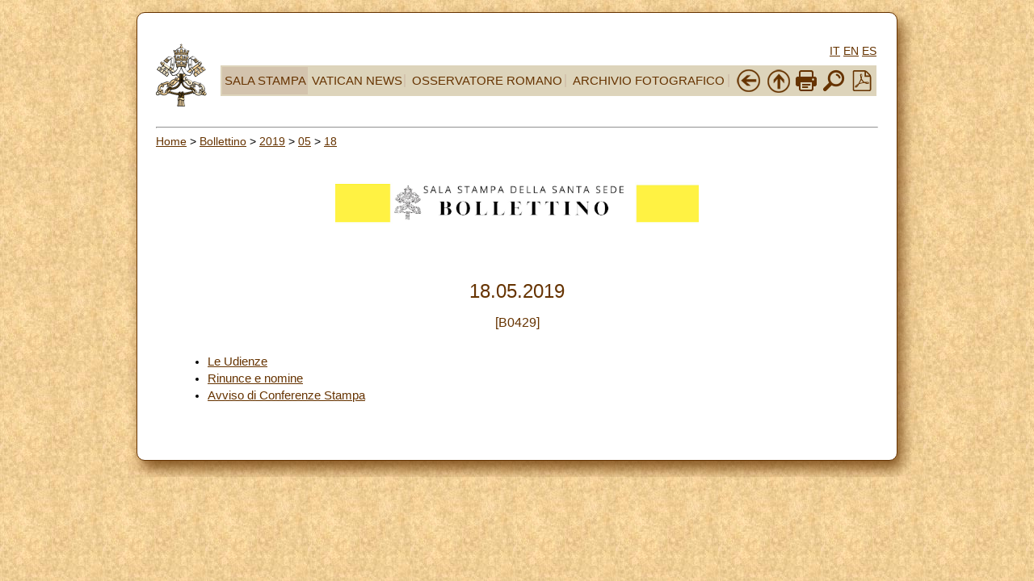

--- FILE ---
content_type: text/html; charset=UTF-8
request_url: https://press.vatican.va/content/salastampa/it/bollettino/pubblico/2019/05/18/0429.html
body_size: 2254
content:



<!DOCTYPE HTML PUBLIC "-//W3C//DTD HTML 4.01 Transitional//EN" "http://www.w3.org/TR/html4/loose.dtd">


<html  lang="it" >


<head>
    <meta http-equiv="X-UA-Compatible" content="IE=edge">
    <meta http-equiv="content-type" content="text/html; charset=UTF-8">
    <meta name="keywords" content="">
    <meta name="description" content="">
    


<!-- Global site tag (gtag.js) - Google Analytics -->
<script async="true" src="https://www.googletagmanager.com/gtag/js?id=G-8Q36JB0JQ1"></script>
<script>
  window.dataLayer = window.dataLayer || [];
  function gtag(){dataLayer.push(arguments);}
  gtag('js', new Date());
  gtag('config', 'G-8Q36JB0JQ1');
</script>



    



	<meta name="nbollettino" content="0429">


    


<!-- BEGIN: headlibs -->
<link rel="stylesheet" href="/etc/clientlibs/foundation/main.min.77f07f85da93e61bb291da28df2065ac.css" type="text/css">
<link rel="stylesheet" href="/etc/designs/generics2/library/clientlibs.min.25498fb47f0d5f43eead9ee78241c07f.css" type="text/css">
<link rel="stylesheet" href="/etc/clientlibs/granite/jquery-ui.min.7b84513df87025680b37c0cf8ba262f5.css" type="text/css">
<link rel="stylesheet" href="/etc/designs/salastampa/library/clientlibs.min.b482e3a8be84544f99c9215ebcf2f60a.css" type="text/css">
<script type="text/javascript" src="/etc/clientlibs/granite/jquery.min.e0cc37eb1ac1cf9f859edde97cb8dc9f.js"></script>
<script type="text/javascript" src="/etc/clientlibs/granite/utils.min.cd31222ac49213ace66f3568912db918.js"></script>
<script type="text/javascript" src="/etc/clientlibs/granite/jquery/granite.min.e26b5f40a34d432bee3ded1ccbdc7041.js"></script>
<script type="text/javascript" src="/etc/clientlibs/foundation/jquery.min.d7c42e4a257b8b9fe38d1c53dd20d01a.js"></script>
<script type="text/javascript" src="/etc/clientlibs/foundation/main.min.1705fea38fedb11b0936752ffe8a5fc6.js"></script>
<script type="text/javascript" src="/etc/designs/generics2/library/clientlibs.min.8bdb4992c9cb6a2a85205683d40bd4af.js"></script>
<script type="text/javascript" src="/etc/clientlibs/granite/jquery-ui.min.03564aed9ef41ad3ee38c4fd30d33e22.js"></script>
<script type="text/javascript" src="/etc/designs/salastampa/library/clientlibs.min.510f69950b41483c840398942719ed27.js"></script>

<!-- END: headlibs -->

    

    

    
    <link rel="icon" type="image/vnd.microsoft.icon" href="/etc/designs/salastampa/favicon.ico">
    <link rel="shortcut icon" type="image/vnd.microsoft.icon" href="/etc/designs/salastampa/favicon.ico">
    
    <title> Le Udienze</title>
</head>



<body>
    <a name="top"></a>
    <div id="intestazione-stampa">
        <img src="/etc/designs/salastampa/library/images/banner-stampa.png" alt="Sala Stampa">
    </div>
    <div id="corpo" class="rounded">

        <table id="wrapper">
            <tr class="header-nav">
                <td width="8%" valign="top" align="center">
                    <p align="left">
                        <a href="https://www.vatican.va"><img src="/etc/designs/salastampa/library/images/logo-vatican.png" width="64" height="78" alt="www.vatican.va" title="www.vatican.va"></a>
                    </p>
                </td>
                <td width="83%" align="center">
                    



<div class="mobile-gone">
	<div class="languagesnav">
        

<!-- BEGIN languagesnav -->
        

            
            
            
            <a class="current-language" href="/content/salastampa/it/bollettino/pubblico/2019/05/18/0429.html"> IT</a>
            
            
            
            <a href="/content/salastampa/en.html"> EN</a>
            
            
            
            <a href="/content/salastampa/es.html"> ES</a>




<!-- END languagesnav --></div>

</div>
<!-- NAVBAR -->
<table width="100%" border="0" style="background-color:#DDD4BB" class="tab">
    <tbody>
        <tr>
            <td style="background-color:#D3C3AD" class="mobile-gone">
                <div class="item"><a href="https://www.vatican.va/news_services/press/index_it.htm">SALA STAMPA</a></div>
            </td>
            <td class="mobile-gone">
                <div class="item" style="border-right:2px solid #D3C3AD"><a href="https://www.vaticannews.va/">VATICAN NEWS</a></div>
            </td>
            <td class="mobile-gone">
                <div class="item" style="border-right:2px solid #D3C3AD"><a href="https://www.osservatoreromano.va/">OSSERVATORE ROMANO</a></div>
            </td>
           <td class="mobile-gone">
                <div class="item" style="border-right:2px solid #D3C3AD"><a href="https://photo.vaticanmedia.va/">ARCHIVIO FOTOGRAFICO</a></div>
            </td>
            <td class="mobile-gone">
                <div class="item-spacer"></div>
            </td>
            <td class="mobile-gone">
                <a href="javascript:history.go(-1)"> <img width="32" height="32" title="Back" alt="Back" src="/etc/designs/salastampa/library/images/back.png"></a>
            </td>
            <td class="mobile-gone">
                <a onclick="up();return false;" href="#"> <img width="32" height="32" title="Top" alt="Top" src="/etc/designs/salastampa/library/images/top.png"></a>
            </td>
            <td class="mobile-gone">
                <a onclick="printDiv();return false;" href="#"><img width="26" height="26" title="Print" alt="Print" src="/etc/designs/salastampa/library/images/print.png"></a>
            </td>
            <td class="mobile-gone">
                <a href="/content/salastampa/it/ricerca.html" title="Search"><img width="32" height="32" src="/etc/designs/salastampa/library/images/search.png" alt="Search"></a>
            </td>
            


<td >
    <a href="https://press.vatican.va/content/salastampa/it/bollettino/pubblico/2019/05/18/0429.pdf" title="Pdf"><img border="0" src="/etc/designs/salastampa/library/images/file-pdf.png" alt="Pdf" title="Pdf" width="26" height="26" target="_blank"></a>
</td>
        </tr>
    </tbody>
</table>
<!-- /NAVBAR -->
                </td>
            </tr>
            <tr>
                <td align="center" valign="top" width="100%" bgcolor="#FFFFFF"
                    height="5" colspan="6">
                    <hr>
                    
                    <div class="breadcrumb"><a href="/content/salastampa/it.html">Home</a> &gt; <a href="/content/salastampa/it/bollettino.html">Bollettino</a> &gt; <a href="/content/salastampa/it/bollettino/pubblico/2019.html">2019</a> &gt; <a href="/content/salastampa/it/bollettino/pubblico/2019/05.html">05</a> &gt; <a href="/content/salastampa/it/bollettino/pubblico/2019/05/18.html">18</a></div>

                    
                    <img class="img-boll-nav" src="/etc/designs/salastampa/library/images/logo-press-it.png" alt="Sala Stampa">
                    
                    <table border="0" width="98%" cellspacing="0" cellpadding="5">
                        <tr>
                            <td align="left" height="50" valign="top" width="99%">
                                <!-- CONTENUTO DELLA PAGINA --> <br> 
                                <table border="0" width="100%" cellspacing="0" cellpadding="5" style="height:200px">
                                    <tr>
                                        <td width="auto" valign="top">
                                
                                        
                                        <div class="titolo">
                                            <div class="bulldate titolo">


<center>
	<font color="#663300" size="5">18.05.2019</font>
</center>
</div>

                                        </div>
                                        
                                        
                                        <br> 
                                         
                                        <center>
                                            <span class="notizia">
                                                <font color="#663300" size="3">[B0429]</font>
                                            </span>
                                        </center>
                                         
        
                                        <br>
        
                                        <ul class="sommario">
                                            
                                            <li>
                                                
                                                <a href="/content/salastampa/it/bollettino/pubblico/2019/05/18/0429/00863.html"> Le Udienze</a> <br>
                                            </li>
                                            
                                            <li>
                                                
                                                <a href="/content/salastampa/it/bollettino/pubblico/2019/05/18/0429/00868.html"> Rinunce e nomine</a> <br>
                                            </li>
                                            
                                            <li>
                                                
                                                <a href="/content/salastampa/it/bollettino/pubblico/2019/05/18/0429/00852.html"> Avviso di Conferenze Stampa</a> <br>
                                            </li>
                                            
                                        </ul> 
                                        </td>
                                       
                                    </tr>
                                </table>
                                
                                <!-- /CONTENUTO DELLA PAGINA -->

                            </td>
                        </tr>
                    </table>
                </td>
            </tr>
        </table>


    </div>

</body>
</html>
